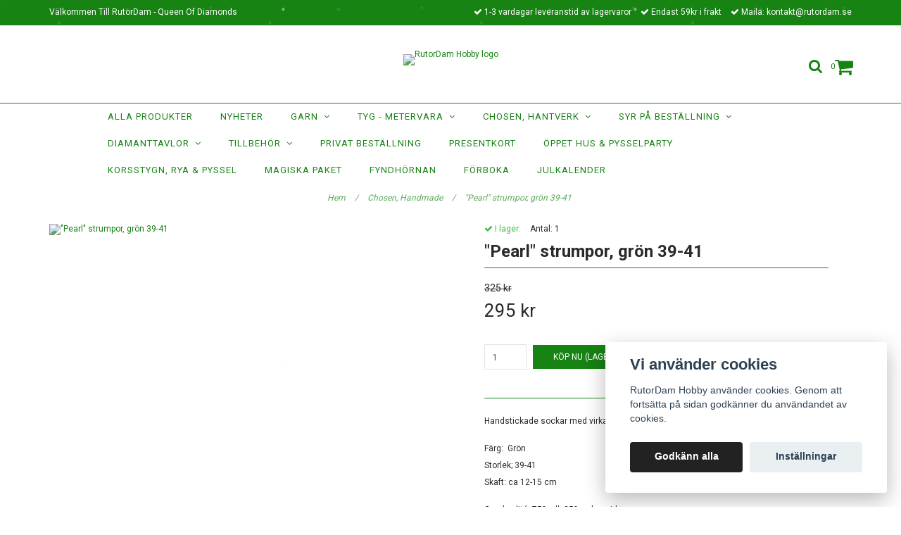

--- FILE ---
content_type: text/html; charset=utf-8
request_url: https://rutordam.se/chosen/pearl-gron-39-41
body_size: 15444
content:
<!DOCTYPE html>
<html lang="sv">
<head><meta property="ix:host" content="cdn.quickbutik.com/images"><meta http-equiv="Content-Type" content="text/html; charset=utf-8">
<title>&quot;Pearl&quot; strumpor, grön 39-41 - RutorDam Hobby</title>
<meta name="author" content="Quickbutik">
<meta name="description" content="Handstickade sockar med virkat &quot;pärlband&quot; hela vägen runt upptill.Färg: &amp;nbsp;GrönStorlek; 39-41Skaft: ca 12-15 cmGarnkvalité: 75% ull, 25% polyamid.Tvättråd: 4">
<link rel="canonical" href="https://rutordam.se/chosen/pearl-gron-39-41">
<meta property="og:description" content="">
<meta property="og:title" content="&quot;Pearl&quot; strumpor, grön 39-41 - RutorDam Hobby">
<meta property="og:url" content="https://rutordam.se/chosen/pearl-gron-39-41">
<meta property="og:site_name" content="RutorDam Hobby">
<meta property="og:type" content="website">
<meta property="og:image" content="https://cdn.quickbutik.com/images/7839X/products/624098444f55b.jpeg">
<meta property="twitter:card" content="summary">
<meta property="twitter:title" content="RutorDam Hobby">
<meta property="twitter:description" content="Handstickade sockar med virkat &quot;pärlband&quot; hela vägen runt upptill.Färg: &amp;nbsp;GrönStorlek; 39-41Skaft: ca 12-15 cmGarnkvalité: 75% ull, 25% polyamid.Tvättråd: 4">
<meta property="twitter:image" content="https://cdn.quickbutik.com/images/7839X/products/624098444f55b.jpeg">
<meta name="viewport" content="width=device-width, initial-scale=1, maximum-scale=1">
<link href="//maxcdn.bootstrapcdn.com/font-awesome/4.6.3/css/font-awesome.min.css" rel="stylesheet" type="text/css">
<link href="//fonts.googleapis.com/css?family=Roboto:400,700%7CRoboto:400,700" rel="stylesheet" type="text/css"  media="all" /><link href="https://storage.quickbutik.com/stores/7839X/templates/charme/css/assets.css?93959" rel="stylesheet">
<link href="https://storage.quickbutik.com/stores/7839X/templates/charme/css/styles.css?93959" rel="stylesheet">
<style>.wow{visibility:hidden}</style>
<script type="text/javascript" defer>document.addEventListener('DOMContentLoaded', () => {
    document.body.setAttribute('data-qb-page', 'product');
});</script><script src="/assets/shopassets/cookieconsent/cookieconsent.js?v=230"></script>
<style>
    :root {
        --cc-btn-primary-bg: #222222 !important;
        --cc-btn-primary-text: #fff !important;
        --cc-btn-primary-hover-bg: #222222 !important;
        --cc-btn-primary-hover-text: #fff !important;
    }
</style>
<style>
    html.force--consent,
    html.force--consent body{
        height: auto!important;
        width: 100vw!important;
    }
</style>

    <script type="text/javascript">
    var qb_cookieconsent = initCookieConsent();
    var qb_cookieconsent_blocks = [{"title":"Vi anv\u00e4nder cookies","description":"RutorDam Hobby anv\u00e4nder cookies. Genom att forts\u00e4tta p\u00e5 sidan godk\u00e4nner du anv\u00e4ndandet av cookies."},{"title":"N\u00f6dv\u00e4ndiga cookies *","description":"Dessa cookies \u00e4r n\u00f6dv\u00e4ndiga f\u00f6r att butiken ska fungera korrekt och g\u00e5r inte att st\u00e4nga av utan att beh\u00f6va l\u00e4mna denna webbplats. De anv\u00e4nds f\u00f6r att funktionalitet som t.ex. varukorg, skapa ett konto och annat ska fungera korrekt.","toggle":{"value":"basic","enabled":true,"readonly":true}}];
</script>
</head>
<body>

<div class="nav-container">
	<nav class="top-bar overlay-bar">
        <div class="top-panel hidden-xs">
            <div class="container">
              <div class="row">
                 <div class="col-md-6 col-sm-4 col-xs-12">
                    <div class="top_left_content">
                         Välkommen Till RutorDam - Queen Of Diamonds
                    </div>
                 </div>
                 <div class="col-md-6 col-sm-8 col-xs-12"> 
                    <div class="top_right_content">
        					<i class='fa fax fa-check'></i> 1-3 vardagar leveranstid av lagervaror
        				
        					<i class='fa fax fa-check'></i> Endast 59kr i frakt
        				
        					<i class='fa fax fa-check'></i> Maila: <a href="/cdn-cgi/l/email-protection" class="__cf_email__" data-cfemail="a7ccc8c9d3c6ccd3e7d5d2d3c8d5c3c6ca89d4c2">[email&#160;protected]</a>
                    </div>
                 </div>
              </div>
           </div>
       </div>
		<div class="container">
		<div class="nav-menu">
			<div class="row">
				<div class="col-sm-12 col-md-12">
				    <div class="row mobile-top-bar">
				        <div class="col-xs-12">
        				    <div class="visible-xs visible-sm mobile-toggle">
                		        <a class="c-hamburger c-hamburger--htx" href="#mobile-menu"><span>toggle</span></a>
                		    </div>
                		    <div class="visible-xs visible-sm mobile-logo">
                		        <div class="logo logo-light ">
                        		    <a href="https://rutordam.se" title="RutorDam Hobby">
                        		         
                        		        <img alt="RutorDam Hobby" src="https://cdn.quickbutik.com/images/7839X/templates/charme/assets/logo.png?s=93959&auto=format">
                    			    </a>
                			    </div>
                		    </div>
        			        <div class="pull-right top-right-section">
        			            <div class="top-search">
        					        <div class="dropdown dropdown-search">
                                        <a href="#" class="dropdown-toggle dropdown-toggle-search" data-toggle="dropdown"><i class="fa fa-search"></i></a>
                                        <ul class="dropdown-menu" role="menu">
                                            <li>
                                                <form action="/shop/search" method="get">
                        							<input class="form-control search_text" name="s" type="text" size="25" placeholder="Sök" value="">
                        							<button class="search_submit" type="submit">
                        								<i class="fa fa-search"></i>
                        							</button>
                        							<div class="clear"></div>
                        						</form>
                                            </li>
                                        </ul>
                                    </div>
                                </div>
                                <div class="top-bar-cart">
            		                <div class="top-bar-cart-icon">
            		                    <div class="hidden-xs hidden-sm top-bar-cart-total">0</div>
            		                        <div class="nav navbar-nav navbar-right">
            		                            <div class="dropdown cartMenu">
            		                    
            		                                <a href="#" class="dropdown-toggle cart" data-toggle="dropdown"><i class="fa fa-shopping-cart"></i></a>
            		                    
            		                                <ul class="dropdown-menu cart-content" role="menu">
            		                                <li class="visible-xs">
            		                                    <div class="pull-right cart-close">
            		                                        <a href="#" class="dropdown-toggle cart" data-toggle="dropdown"><i class="fa fa-times"></i></a>
            		                                    </div>
            		                                </li>
            		                                <li class="qs-cart-empty" >
            		                                    <p style="padding: 28px;font-weight: 600;margin:0;">Din varukorg är tom, men det behöver den inte vara.</p>
            		                                </li>
            		                                <li class="qs-cart-update" style="display:none;" >
            		                                    <div class="visible-xs" id="CARTHEADER">Din varukorg</div>
            		                                    <table id="CARTITEMS" class="table table-condensed ">
            		                                        <thead>
            		                                            <tr>
            		                                                <td style="width: 220px;">Produkt</td>
            		                                                <td style="width: 127px" class="td-qty">Antal</td>
            		                                                <td style="width: 115px" class="hidden-xs">Pris</td>
            		                                            </tr>
            		                                        </thead>
            		                                        <tbody>
            		                                        </tbody>
            		                                        <tfoot>
            		                                            <tr>
            		                                                <td colspan="1"></td>
            		                                                <td class="cartTotal">0,00 SEK</td>
            		                                                <td colspan="1" class="text-right">
            		                                                    <a href="/cart/index" class="btn btn-primary-custom btn-lg checkout">Till kassan</a>
            		                                                </td>
            		                                            </tr>
            		                                        </tfoot>
            		                                    </table>
            		                                    </li>
            		                                </ul>
            		                            </div>
            		                        </div>            		                </div>
        		                </div>
        			        </div>
				        </div>
				        <div class="col-xs-12" style="display:none;">
                            <div class="top-elements">
        					    <div class="pull-left">
                                </div>
            					<div class="languages pull-left">
            					</div>
            					<div class="taxtoggler pull-left">
            					</div>
            					<div class="clearfix"></div>
        					</div>
				        </div>
				    </div> 
				</div>
		    </div>
		</div>
		</div>
		<div class="nav-menu">
		    <div>
				<div class="hidden-xs hidden-sm">
				    <div class="top-logo ">
    				    <a class="logo-link " href="https://rutordam.se" title="RutorDam Hobby">
        				    
        					<img class="logo logo-light" alt="RutorDam Hobby logo" src="https://cdn.quickbutik.com/images/7839X/templates/charme/assets/logo.png?s=93959&auto=format">
    					</a>
				    </div>
				    <div class="menu-center">
				        <ul class="menu">
    					        <li class="has-dropdown ">
    					            <a href="/alla-produkter" title="ALLA Produkter">ALLA Produkter</a>
        						</li>
    					        <li class="has-dropdown ">
    					            <a href="/nyheter" title="Nyheter">Nyheter</a>
        						</li>
    					        <li class="has-dropdown">
    					            <a href="/garn">Garn &nbsp;<i class="fa fa-angle-down"></i></a>
        							<div class="subnav">
        							<div class="borderline"></div>
        							<ul>
        							        <li class=""><a href="/garn/king-cole">King Cole</a></li>
        							        <li class=""><a href="/garn/tillbehor">Tillbehör</a></li>
        							        <li class=""><a href="/garn/novita">Novita</a></li>
        							        <li class=""><a href="/garn/ice-yarns">Ice Yarns</a></li>
                                        	        <li class=""><a href="/garn/ice-yarns/baby-batik">- Baby Batik</a></li>
                                        	        <li class=""><a href="/garn/ice-yarns/angora-design">- Angora Design</a></li>
                                        	        <li class=""><a href="/garn/ice-yarns/magic-baby">- Magic Baby</a></li>
                                        	        <li class=""><a href="/garn/ice-yarns/baby-design">- Baby Design</a></li>
                                        	        <li class=""><a href="/garn/ice-yarns/baby-softy">- Baby Softy</a></li>
                                        	        <li class=""><a href="/garn/ice-yarns/baby-wool-design">- Baby Wool Design</a></li>
                                        	        <li class=""><a href="/garn/ice-yarns/bamboo-soft">- Bamboo Soft</a></li>
                                        	        <li class=""><a href="/garn/ice-yarns/bella">- Bella</a></li>
                                        	        <li class=""><a href="/garn/ice-yarns/cotton-bamboo">- Cotton-Bamboo</a></li>
                                        	        <li class=""><a href="/garn/ice-yarns/bonito">- Bonito</a></li>
                                        	        <li class=""><a href="/garn/ice-yarns/cakes">- Cakes</a></li>
                                        	        <li class=""><a href="/garn/ice-yarns/candy-baby">- Candy Baby</a></li>
                                        	        <li class=""><a href="/garn/ice-yarns/camilla-cotton-magic">- Camilla Cotton Magic</a></li>
                                        	        <li class=""><a href="/garn/ice-yarns/dora">- Dora</a></li>
                                        	        <li class=""><a href="/garn/ice-yarns/design-petit">- Design Petit</a></li>
                                        	        <li class=""><a href="/garn/ice-yarns/elite-wool">- Elite Wool</a></li>
                                        	        <li class=""><a href="/garn/ice-yarns/favorite-baby">- Favorite Baby</a></li>
                                        	        <li class=""><a href="/garn/ice-yarns/genova">- Genova</a></li>
                                        	        <li class=""><a href="/garn/ice-yarns/happy-baby">- Happy Baby</a></li>
                                        	        <li class=""><a href="/garn/ice-yarns/jeans-wool">- Jeans Wool</a></li>
                                        	        <li class=""><a href="/garn/ice-yarns/lorena">- Lorena</a></li>
                                        	        <li class=""><a href="/garn/ice-yarns/lorena-color">- Lorena Color</a></li>
                                        	        <li class=""><a href="/garn/ice-yarns/macrame-cord">- Macramé Cord</a></li>
                                        	        <li class=""><a href="/garn/ice-yarns/magic-dk">- Magic DK</a></li>
                                        	        <li class=""><a href="/garn/ice-yarns/magic-glitz">- Magic Glitz</a></li>
                                        	        <li class=""><a href="/garn/ice-yarns/magic-light">- Magic Light</a></li>
                                        	        <li class=""><a href="/garn/ice-yarns/mirella">- Mirella</a></li>
                                        	        <li class=""><a href="/garn/ice-yarns/mohair-magic">- Mohair Magic</a></li>
                                        	        <li class=""><a href="/garn/ice-yarns/mucho-color">- Mucho Color</a></li>
                                        	        <li class=""><a href="/garn/ice-yarns/natural-cotton-200g">- Natural Cotton 200g</a></li>
                                        	        <li class=""><a href="/garn/ice-yarns/natural-cotton-100g">- Natural Cotton 100g</a></li>
                                        	        <li class=""><a href="/garn/ice-yarns/nice-baby">- Nice Baby</a></li>
                                        	        <li class=""><a href="/garn/ice-yarns/pariss">- Paris</a></li>
                                        	        <li class=""><a href="/garn/ice-yarns/primadonna">- Primadonna</a></li>
                                        	        <li class=""><a href="/garn/ice-yarns/rainbow">- Rainbow</a></li>
                                        	        <li class=""><a href="/garn/ice-yarns/rock-n-roll">- Rock N Roll</a></li>
                                        	        <li class=""><a href="/garn/ice-yarns/saver">- Saver</a></li>
                                        	        <li class=""><a href="/garn/ice-yarns/smart-sock">- Smart Sock</a></li>
                                        	        <li class=""><a href="/garn/ice-yarns/star">- Star</a></li>
                                        	        <li class=""><a href="/garn/ice-yarns/universe">- Universe</a></li>
                                        	        <li class=""><a href="/garn/ice-yarns/wool-dk">- Wool DK</a></li>
        						    </ul>
        							</div>
        						</li>
    					        <li class="has-dropdown">
    					            <a href="/tyg-metervara">Tyg - metervara &nbsp;<i class="fa fa-angle-down"></i></a>
        							<div class="subnav">
        							<div class="borderline"></div>
        							<ul>
        							        <li class=""><a href="/tyg-metervara/jersey">Jersey</a></li>
        							        <li class=""><a href="/tyg-metervara/trika-french-terry">Trikå / French Terry</a></li>
        						    </ul>
        							</div>
        						</li>
    					        <li class="has-dropdown">
    					            <a href="/chosen">Chosen, Hantverk &nbsp;<i class="fa fa-angle-down"></i></a>
        							<div class="subnav">
        							<div class="borderline"></div>
        							<ul>
        							        <li class=""><a href="/chosen/klader">Kläder</a></li>
                                        	        <li class=""><a href="/chosen/klader/stl-44-56-0-2-man">- stl 44-56, 0-2 mån</a></li>
                                        	        <li class=""><a href="/chosen/klader/stl-56-98-0-3-ar">- stl 56-98 (0-3 år)</a></li>
                                        	        <li class=""><a href="/chosen/klader/stl-86-152-1-12-ar">- stl 86-152 (1-12 år)</a></li>
                                        	        <li class=""><a href="/chosen/klader/vuxen">- Vuxen</a></li>
        							        <li class=""><a href="/chosen/dregglisar">Dregglisar</a></li>
        							        <li class=""><a href="/chosen/snutte-kaninoron-pa-traring">Snutte, kaninöron på träring</a></li>
        							        <li class=""><a href="/chosen/filtar-akpasar">Filtar &amp; Åkpåsar</a></li>
        							        <li class=""><a href="/chosen/halskragarbuffar">Halskragar/Buffar</a></li>
        							        <li class=""><a href="/chosen/korgar">Korgar</a></li>
        							        <li class=""><a href="/chosen/mossor-pannband">Mössor / Pannband</a></li>
        							        <li class=""><a href="/chosen/vantartorgvantar">Vantar</a></li>
        							        <li class=""><a href="/chosen/strumpor">Strumpor</a></li>
        							        <li class=""><a href="/chosen/scrubbies">scrubbies</a></li>
        							        <li class=""><a href="/chosen/nyckelringar">Nyckelringar</a></li>
        							        <li class=""><a href="/chosen/smycken">Smycken</a></li>
                                        	        <li class=""><a href="/chosen/smycken/orhangen">- Örhängen</a></li>
        						    </ul>
        							</div>
        						</li>
    					        <li class="has-dropdown">
    					            <a href="/syr-pa-bestallning">Syr på beställning &nbsp;<i class="fa fa-angle-down"></i></a>
        							<div class="subnav">
        							<div class="borderline"></div>
        							<ul>
        							        <li class=""><a href="/syr-pa-bestallning/modeller">Modeller</a></li>
        							        <li class=""><a href="/syr-pa-bestallning/tyger">Tyger</a></li>
        						    </ul>
        							</div>
        						</li>
    					        <li class="has-dropdown">
    					            <a href="/products">Diamanttavlor &nbsp;<i class="fa fa-angle-down"></i></a>
        							<div class="subnav">
        							<div class="borderline"></div>
        							<ul>
        							        <li class=""><a href="/products/bokmarken">Bokmärken</a></li>
        							        <li class=""><a href="/products/ljushallare">Ljushållare</a></li>
        							        <li class=""><a href="/products/kalender">Kalender</a></li>
        							        <li class=""><a href="/products/58-nyckelringar">Crystal Nyckelringar</a></li>
        							        <li class=""><a href="/products/bordsdekorationer">Bordsdekorationer</a></li>
        							        <li class=""><a href="/products/kakfat-brickor">Kakfat &amp; Brickor</a></li>
        							        <li class=""><a href="/products/kort">Kort</a></li>
        							        <li class=""><a href="/products/magneter">Magneter</a></li>
        							        <li class=""><a href="/products/pask">Påsk</a></li>
        							        <li class=""><a href="/products/jul">Jul</a></li>
        							        <li class=""><a href="/products/stall">Ställ</a></li>
        							        <li class=""><a href="/not-found">Fordon &amp; Byggnader</a></li>
        							        <li class=""><a href="/not-found">Griffeltavlor &amp; Budskap</a></li>
        							        <li class=""><a href="/not-found">Runda diamanter</a></li>
        							        <li class=""><a href="/not-found">Övrigt</a></li>
        							        <li class=""><a href="/products/50x70-70x50-cm">50x70 / 70x50 cm</a></li>
        							        <li class=""><a href="/products/50x50-cm">50x50 cm</a></li>
        							        <li class=""><a href="/products/40x60-60x40-cm">40x60 / 60x40 cm</a></li>
        							        <li class=""><a href="/products/40x50-50x40-cm">40x50 / 50x40 cm</a></li>
        							        <li class=""><a href="/products/40x40-cm">40x40 cm</a></li>
        							        <li class=""><a href="/products/30x40-40x30-cm">30x40 / 40x30 cm</a></li>
        							        <li class=""><a href="/products/30x30-cm">30x30 cm</a></li>
        							        <li class=""><a href="/products/glasunderlagg">Glasunderlägg</a></li>
        							        <li class=""><a href="/products/servetthallare">Servetthållare</a></li>
        							        <li class=""><a href="/products/vagghange-vindspel-fonsterspel">Vägghänge, vindspel, fönsterspel</a></li>
        							        <li class=""><a href="/products/vaskor">Väskor</a></li>
        							        <li class=""><a href="/products/glow-in-the-dark">Glow in the dark</a></li>
        							        <li class=""><a href="/products/askar-etuier-smyckeskrin">Askar, etuier &amp; Smyckeskrin</a></li>
        							        <li class=""><a href="/products/bocker">Böcker</a></li>
        							        <li class=""><a href="/products/klistermarken-dekaler">Klistermärken / Dekaler</a></li>
        							        <li class=""><a href="/products/lampor">Lampor</a></li>
        							        <li class=""><a href="/products/tavlor-med-ram">Tavlor med ram</a></li>
        						    </ul>
        							</div>
        						</li>
    					        <li class="has-dropdown">
    					            <a href="/tillbehor">Tillbehör &nbsp;<i class="fa fa-angle-down"></i></a>
        							<div class="subnav">
        							<div class="borderline"></div>
        							<ul>
        							        <li class=""><a href="/tillbehor/visa-alla-tillbehor">Visa alla tillbehör</a></li>
        							        <li class=""><a href="/tillbehor/korgbottenlock">Korgbotten/lock</a></li>
        							        <li class=""><a href="/tillbehor/forvaring">Förvaring</a></li>
        							        <li class=""><a href="/tillbehor/plockpennor">Plockpennor</a></li>
        							        <li class=""><a href="/tillbehor/pincetter">Pincetter</a></li>
        						    </ul>
        							</div>
        						</li>
    					        <li class="has-dropdown ">
    					            <a href="/privat-bestallning" title="Privat Beställning">Privat Beställning</a>
        						</li>
    					        <li class="has-dropdown ">
    					            <a href="/presentkort" title="Presentkort">Presentkort</a>
        						</li>
    					        <li class="has-dropdown ">
    					            <a href="/oppet-hus-pysselparty" title="Öppet Hus &amp; Pysselparty">Öppet Hus &amp; Pysselparty</a>
        						</li>
    					        <li class="has-dropdown ">
    					            <a href="/korsstygn-rya" title="Korsstygn, Rya &amp; Pyssel">Korsstygn, Rya &amp; Pyssel</a>
        						</li>
    					        <li class="has-dropdown ">
    					            <a href="/magiska-paket" title="Magiska Paket">Magiska Paket</a>
        						</li>
    					        <li class="has-dropdown ">
    					            <a href="/fynd" title="Fyndhörnan">Fyndhörnan</a>
        						</li>
    					        <li class="has-dropdown ">
    					            <a href="/forboka" title="Förboka">Förboka</a>
        						</li>
    					        <li class="has-dropdown ">
    					            <a href="/shop/adventcalendar" title="Julkalender">Julkalender</a>
        						</li>
    					</ul>
				    </div>
				</div>
			</div>
		</div>
			
	</nav>

</div><div class="main-container">
    <!-- Breadcrumbs --><nav class="breadcrumb" aria-label="breadcrumbs"><a href="/" title="Hem">Hem <div class="separator">/</div>
</a>
    	<a href="/chosen" title="Chosen, Handmade">Chosen, Handmade <div class="separator">/</div>
</a>
    	<a href="/chosen/pearl-gron-39-41" title="&quot;Pearl&quot; strumpor, grön 39-41">&quot;Pearl&quot; strumpor, grön 39-41 </a>
    	</nav><!-- The main content --><div class="container">
<!-- Product Detail -->
<div class="product-details">
	<article id="product" itemscope itemtype="http://schema.org/Product">
	<div class="row">
    <div class="col-xs-12 col-sm-6 img wow fadeIn">
        <div class="product-images">
		    <ul id="lightSlider">
				<li data-thumb="https://cdn.quickbutik.com/images/7839X/products/624098444f55b.jpeg" class="active qs-product-image6103">
				    <a href="https://cdn.quickbutik.com/images/7839X/products/624098444f55b.jpeg" title="&quot;Pearl&quot; strumpor, grön 39-41">
					    <img src="https://cdn.quickbutik.com/images/7839X/products/624098444f55b.jpeg?auto=format" alt="&quot;Pearl&quot; strumpor, grön 39-41" />
					</a>
				</li>
		    </ul>
		    <br />
		</div>
    </div>
    <div class="col-xs-12 col-sm-6">
        <div class="section_product_info">
        
        <div class="product-stock-box">
            <div class="product-current-stock instock"><i class="fa fa-check"></i> I lager:</div>
            
                <div class="product-current-stock-status-box">Antal: <span class="product-current-stock-qty">1</span></div>
            
            </div>
        
        <h1 itemprop="name">&quot;Pearl&quot; strumpor, grön 39-41</h1>
        
        <div class="marginbottom20"></div>
        
            <s class="qs-product-before-price">325 kr</s>
        
        <div itemprop="offers" itemscope itemtype="http://schema.org/Offer">
        	<div class="amount qs-product-price">295 kr</div>
        	<meta itemprop="price" content="295">
        	<meta itemprop="itemCondition" content="http://schema.org/NewCondition" />
        	<meta itemprop="priceCurrency" content="SEK">
        	<link itemprop="availability" href="http://schema.org/InStock">
        </div>
        
        <div>
            
            <form class="qs-cart form-inline" method="post">     
                <input type="hidden" class="qs-cart-pid"    value="2749">
                <input type="hidden" class="qs-cart-price"  value="295">
				 
                
				<div class="row">
                <div class="form-group col-xs-12 addCart">
                    <input name="qs-cart-qty" type="number" min="1" max="100" class="qs-cart-qty form-control span4" value="1" />
                    <button name="checkout" data-unavailable-txt="kontakt@rutordam.se" class="btn btn-primary-custom qs-cart-submit btn-lg qty-cart-submit" type="submit">Köp nu (Lagervara)</button>
                </div>
  				</div>
            </form>
            
            
            
            
            <div class="product_description" itemprop="description">
                <p>Handstickade sockar med virkat "pärlband" hela vägen runt upptill.</p><p>Färg: &nbsp;Grön<br><span>Storlek; 39-41</span><br>Skaft: ca 12-15 cm</p><p>Garnkvalité: 75% ull, 25% polyamid.</p><p><span>Tvättråd: 40 grader, torktumlas ej för längre hållbarhet.</span></p><p>Denna produkt är handgjord av RutorDam och säljs under märket "Chosen" som är en förkortning av ett av mina alias "Creative Heart of Sofia Ehn"</p>
            </div>
            
            <div id="share"></div>
        </div>
        </div>
    </div> <!-- /col-sm-6 -->
    </div>
  </article>
</div>
<div class="clearfix"></div>
    <div class="section-title-holder"><h3 class="section-title related-products">Relaterade produkter</h3></div>
    
    <div class="row">
    
    
    
    
    
    
    
    
    
    
    
    
    <div class="col-md-4 col-xs-6 product wow fadeIn" data-pid="2685">
        <div class="widget-area-browse">
            <div class="container-item">
            <div class="item">            
                <div class="product-images">
                    <div class="post-header  image_autoheight height350">
                        <img alt="Raggisar med fläta 37-39" src="https://cdn.quickbutik.com/images/7839X/products/61b111c2bb29c.jpeg?w=500&h=500&auto=format">
                    </div>
                </div>
                  
                <div class="item-overlay"> 
                    <a title="Raggisar med fläta 37-39" href="/chosen/79-raggisar-med-flata-37-39"></a>    
                </div>
            </div><!-- item-->  
            </div><!-- container-item -->
            
            <div class="widget-info">
                <div class="widget-text">
                    <a title="Raggisar med fläta 37-39" href="/chosen/79-raggisar-med-flata-37-39">Raggisar med fläta 37-39</a>
                </div>
                <div class="amount">
                        350 kr 
                </div>
            </div>
        </div><!-- /End widget-area -->
    </div>
    <div class="col-md-4 col-xs-6 product wow fadeIn" data-pid="3125">
        <div class="widget-area-browse">
            <div class="container-item">
            <div class="item">            
                <div class="product-images">
                    <div class="post-header  image_autoheight height350">
                        <img alt="Nyckelring, Jordgubbe med klo" src="https://cdn.quickbutik.com/images/7839X/products/648ec8842bfd1.jpeg?w=500&h=500&auto=format">
                    </div>
                </div>
                  
                <div class="item-overlay"> 
                    <a title="Nyckelring, Jordgubbe med klo" href="/chosen/nyckelring-jordgubbe-klo"></a>    
                </div>
            </div><!-- item-->  
            </div><!-- container-item -->
            
            <div class="widget-info">
                <div class="widget-text">
                    <a title="Nyckelring, Jordgubbe med klo" href="/chosen/nyckelring-jordgubbe-klo">Nyckelring, Jordgubbe med klo</a>
                </div>
                <div class="amount">
                        45 kr <span class="before_price">49 kr</span>
                </div>
            </div>
        </div><!-- /End widget-area -->
    </div>
    <div class="col-md-4 col-xs-6 product wow fadeIn" data-pid="3156">
        <div class="widget-area-browse">
            <div class="container-item">
            <div class="item">            
                <div class="product-images">
                    <div class="post-header  image_autoheight height350">
                        <img alt="Tumvantar Ingrid, Ocean" src="https://cdn.quickbutik.com/images/7839X/products/64ece2df5aa4a.jpeg?w=500&h=500&auto=format">
                    </div>
                </div>
                  
                <div class="item-overlay"> 
                    <a title="Tumvantar Ingrid, Ocean" href="/chosen/tumvantar-ingrid-ocean"></a>    
                </div>
            </div><!-- item-->  
            </div><!-- container-item -->
            
            <div class="widget-info">
                <div class="widget-text">
                    <a title="Tumvantar Ingrid, Ocean" href="/chosen/tumvantar-ingrid-ocean">Tumvantar Ingrid, Ocean</a>
                </div>
                <div class="amount">
                        250 kr 
                </div>
            </div>
        </div><!-- /End widget-area -->
    </div>
    <div class="col-md-4 col-xs-6 product wow fadeIn" data-pid="3559">
        <div class="widget-area-browse">
            <div class="container-item">
            <div class="item">            
                <div class="product-images">
                    <div class="post-header  image_autoheight height350">
                        <img alt="Baby, Enhörningar 1" src="https://cdn.quickbutik.com/images/7839X/products/672bc04dc2343.jpeg?w=500&h=500&auto=format">
                    </div>
                </div>
                  
                <div class="item-overlay"> 
                    <a title="Baby, Enhörningar 1" href="/syr-pa-bestallning/baby-enhorningar-1"></a>    
                </div>
            </div><!-- item-->  
            </div><!-- container-item -->
            
            <div class="widget-info">
                <div class="widget-text">
                    <a title="Baby, Enhörningar 1" href="/syr-pa-bestallning/baby-enhorningar-1">Baby, Enhörningar 1</a>
                </div>
                <div class="amount">
                        160 kr 
                </div>
            </div>
        </div><!-- /End widget-area -->
    </div>
    <div class="col-md-4 col-xs-6 product wow fadeIn" data-pid="3560">
        <div class="widget-area-browse">
            <div class="container-item">
            <div class="item">            
                <div class="product-images">
                    <div class="post-header  image_autoheight height350">
                        <img alt="Baby, Dragon Club" src="https://cdn.quickbutik.com/images/7839X/products/672bc0a5721cc.jpeg?w=500&h=500&auto=format">
                    </div>
                </div>
                  
                <div class="item-overlay"> 
                    <a title="Baby, Dragon Club" href="/syr-pa-bestallning/baby-dragon-club"></a>    
                </div>
            </div><!-- item-->  
            </div><!-- container-item -->
            
            <div class="widget-info">
                <div class="widget-text">
                    <a title="Baby, Dragon Club" href="/syr-pa-bestallning/baby-dragon-club">Baby, Dragon Club</a>
                </div>
                <div class="amount">
                        160 kr 
                </div>
            </div>
        </div><!-- /End widget-area -->
    </div>
    <div class="col-md-4 col-xs-6 product wow fadeIn" data-pid="3815">
        <div class="widget-area-browse">
            <div class="container-item">
            <div class="item">            
                <div class="product-images">
                    <div class="post-header  image_autoheight height350">
                        <img alt="Lykka Torgvantar, Röd/Silverglitter" src="https://cdn.quickbutik.com/images/7839X/products/692ade67c9b3d.jpeg?w=500&h=500&auto=format">
                    </div>
                </div>
                  
                <div class="item-overlay"> 
                    <a title="Lykka Torgvantar, Röd/Silverglitter" href="/chosen/lykka-torgvantar-rodsilverglitter"></a>    
                </div>
            </div><!-- item-->  
            </div><!-- container-item -->
            
            <div class="widget-info">
                <div class="widget-text">
                    <a title="Lykka Torgvantar, Röd/Silverglitter" href="/chosen/lykka-torgvantar-rodsilverglitter">Lykka Torgvantar, Röd/Silverglitter</a>
                </div>
                <div class="amount">
                        250 kr 
                </div>
            </div>
        </div><!-- /End widget-area -->
    </div>
    </div>
</div><footer>
    <div class="container">
   <div class="section_footer">
         <div class="row">
                    <div class=" col-md-4 col-xs-12">
                       <h4>Kundtjänst</h4>
                        <div class="footer-menu">
                		    <ul>
                                <li>
                                    <a href="/contact">Kontakt</a>
                            	</li>
                                <li>
                                    <a href="/sidor/terms-and-conditions">Köpvillkor</a>
                            	</li>
                                <li>
                                    <a href="/sidor/om-rutordam">Om RutorDam</a>
                            	</li>
                                <li>
                                    <a href="/sidor/kundberattelser">Kundberättelser</a>
                            	</li>
                			            <li>
                			                <a class="loginlink" href="/customer/login">
                			                Logga in
                			                </a>
                		                </li>
                            </ul>
                        </div>
                    </div>
                    <div class=" col-md-4 col-xs-12">
                       <h4>RutorDam, Sofia</h4>
                       <div class="main-text">
                            "Slå följe med mig på den väg jag funnit och upptäck hur kreativitet kan hela själ och hjärta."
                       </div>
                    </div>
                    <div class=" col-md-12 col-xs-12 text-center">
                       <div class="socials text-center">
                              <a href="https://www.facebook.com/RutorDam" target="_blank" class="btn btn-facebook social"><i class="fa fa-facebook"></i></a>
                              <a href="https://instagram.com/rutordam_diamondpainting/p/Br-n5oqlS7T/?utm_source=ig_share_sheet&amp;igshid=1w8q4mb5dyh3t" target="_blank" class="btn btn-instagram social"><i class="fa fa-instagram"></i></a>
                       </div>
                    </div>
                    <div class=" col-md-12 col-xs-12 text-center">
                        <div class="paymentmethods">
                             <img alt="Swish" class="x1" src="/assets/shopassets/paylogos/swish.png"> 
                             <img alt="Klarna" class="x1" src="/assets/shopassets/paylogos/klarna.png"> 
                             <img alt="PayPal" class="x1" src="/assets/shopassets/paylogos/paypal.png"> 
                          </div>
                    </div>
         </div>
   </div>
   <div class="row">
        <div class="col-md-12 col-xs-12 text-center">
           <div class="copyright_line">© Copyright RutorDam Hobby</div>
           <div class="poweredby"><a style="text-decoration: none;" target="_blank" rel="nofollow sponsored" title="Powered by Quickbutik" href="https://quickbutik.com">Powered by Quickbutik</a></div>
        </div>
    </div>
    </div>
</footer>
</div>

<!-- The mobile menu -->
<div id="mobile-bar-settings" data-lbl-overview="Översikt" data-lbl-search="Sök"></div>

<nav id="mobile-menu" style="visibility:hidden;"><ul>
<li>
        <a href="/alla-produkter">ALLA Produkter</a>
        </li>
    <li>
        <a href="/nyheter">Nyheter</a>
        </li>
    <li>
        <a href="/garn"><span>Garn</span></a>
        <ul>
<li><a class="show-all" href="/garn" title="Garn">Visa allt i Garn</a></li>
		    <li><a href="/garn/king-cole">King Cole</a></li>
		        <li><a href="/garn/tillbehor">Tillbehör</a></li>
		        <li><a href="/garn/novita">Novita</a></li>
		        <li><a href="/garn/ice-yarns">Ice Yarns</a></li>
		        <li><a href="/garn/ice-yarns/baby-batik">- Baby Batik</a></li>
            		<li><a href="/garn/ice-yarns/angora-design">- Angora Design</a></li>
            		<li><a href="/garn/ice-yarns/magic-baby">- Magic Baby</a></li>
            		<li><a href="/garn/ice-yarns/baby-design">- Baby Design</a></li>
            		<li><a href="/garn/ice-yarns/baby-softy">- Baby Softy</a></li>
            		<li><a href="/garn/ice-yarns/baby-wool-design">- Baby Wool Design</a></li>
            		<li><a href="/garn/ice-yarns/bamboo-soft">- Bamboo Soft</a></li>
            		<li><a href="/garn/ice-yarns/bella">- Bella</a></li>
            		<li><a href="/garn/ice-yarns/cotton-bamboo">- Cotton-Bamboo</a></li>
            		<li><a href="/garn/ice-yarns/bonito">- Bonito</a></li>
            		<li><a href="/garn/ice-yarns/cakes">- Cakes</a></li>
            		<li><a href="/garn/ice-yarns/candy-baby">- Candy Baby</a></li>
            		<li><a href="/garn/ice-yarns/camilla-cotton-magic">- Camilla Cotton Magic</a></li>
            		<li><a href="/garn/ice-yarns/dora">- Dora</a></li>
            		<li><a href="/garn/ice-yarns/design-petit">- Design Petit</a></li>
            		<li><a href="/garn/ice-yarns/elite-wool">- Elite Wool</a></li>
            		<li><a href="/garn/ice-yarns/favorite-baby">- Favorite Baby</a></li>
            		<li><a href="/garn/ice-yarns/genova">- Genova</a></li>
            		<li><a href="/garn/ice-yarns/happy-baby">- Happy Baby</a></li>
            		<li><a href="/garn/ice-yarns/jeans-wool">- Jeans Wool</a></li>
            		<li><a href="/garn/ice-yarns/lorena">- Lorena</a></li>
            		<li><a href="/garn/ice-yarns/lorena-color">- Lorena Color</a></li>
            		<li><a href="/garn/ice-yarns/macrame-cord">- Macramé Cord</a></li>
            		<li><a href="/garn/ice-yarns/magic-dk">- Magic DK</a></li>
            		<li><a href="/garn/ice-yarns/magic-glitz">- Magic Glitz</a></li>
            		<li><a href="/garn/ice-yarns/magic-light">- Magic Light</a></li>
            		<li><a href="/garn/ice-yarns/mirella">- Mirella</a></li>
            		<li><a href="/garn/ice-yarns/mohair-magic">- Mohair Magic</a></li>
            		<li><a href="/garn/ice-yarns/mucho-color">- Mucho Color</a></li>
            		<li><a href="/garn/ice-yarns/natural-cotton-200g">- Natural Cotton 200g</a></li>
            		<li><a href="/garn/ice-yarns/natural-cotton-100g">- Natural Cotton 100g</a></li>
            		<li><a href="/garn/ice-yarns/nice-baby">- Nice Baby</a></li>
            		<li><a href="/garn/ice-yarns/pariss">- Paris</a></li>
            		<li><a href="/garn/ice-yarns/primadonna">- Primadonna</a></li>
            		<li><a href="/garn/ice-yarns/rainbow">- Rainbow</a></li>
            		<li><a href="/garn/ice-yarns/rock-n-roll">- Rock N Roll</a></li>
            		<li><a href="/garn/ice-yarns/saver">- Saver</a></li>
            		<li><a href="/garn/ice-yarns/smart-sock">- Smart Sock</a></li>
            		<li><a href="/garn/ice-yarns/star">- Star</a></li>
            		<li><a href="/garn/ice-yarns/universe">- Universe</a></li>
            		<li><a href="/garn/ice-yarns/wool-dk">- Wool DK</a></li>
            		
</ul>
</li>
    <li>
        <a href="/tyg-metervara"><span>Tyg - metervara</span></a>
        <ul>
<li><a class="show-all" href="/tyg-metervara" title="Tyg - metervara">Visa allt i Tyg - metervara</a></li>
		    <li><a href="/tyg-metervara/jersey">Jersey</a></li>
		        <li><a href="/tyg-metervara/trika-french-terry">Trikå / French Terry</a></li>
		        
</ul>
</li>
    <li>
        <a href="/chosen"><span>Chosen, Hantverk</span></a>
        <ul>
<li><a class="show-all" href="/chosen" title="Chosen, Hantverk">Visa allt i Chosen, Hantverk</a></li>
		    <li><a href="/chosen/klader">Kläder</a></li>
		        <li><a href="/chosen/klader/stl-44-56-0-2-man">- stl 44-56, 0-2 mån</a></li>
            		<li><a href="/chosen/klader/stl-56-98-0-3-ar">- stl 56-98 (0-3 år)</a></li>
            		<li><a href="/chosen/klader/stl-86-152-1-12-ar">- stl 86-152 (1-12 år)</a></li>
            		<li><a href="/chosen/klader/vuxen">- Vuxen</a></li>
            		<li><a href="/chosen/dregglisar">Dregglisar</a></li>
		        <li><a href="/chosen/snutte-kaninoron-pa-traring">Snutte, kaninöron på träring</a></li>
		        <li><a href="/chosen/filtar-akpasar">Filtar &amp; Åkpåsar</a></li>
		        <li><a href="/chosen/halskragarbuffar">Halskragar/Buffar</a></li>
		        <li><a href="/chosen/korgar">Korgar</a></li>
		        <li><a href="/chosen/mossor-pannband">Mössor / Pannband</a></li>
		        <li><a href="/chosen/vantartorgvantar">Vantar</a></li>
		        <li><a href="/chosen/strumpor">Strumpor</a></li>
		        <li><a href="/chosen/scrubbies">scrubbies</a></li>
		        <li><a href="/chosen/nyckelringar">Nyckelringar</a></li>
		        <li><a href="/chosen/smycken">Smycken</a></li>
		        <li><a href="/chosen/smycken/orhangen">- Örhängen</a></li>
            		
</ul>
</li>
    <li>
        <a href="/syr-pa-bestallning"><span>Syr på beställning</span></a>
        <ul>
<li><a class="show-all" href="/syr-pa-bestallning" title="Syr på beställning">Visa allt i Syr på beställning</a></li>
		    <li><a href="/syr-pa-bestallning/modeller">Modeller</a></li>
		        <li><a href="/syr-pa-bestallning/tyger">Tyger</a></li>
		        
</ul>
</li>
    <li>
        <a href="/products"><span>Diamanttavlor</span></a>
        <ul>
<li><a class="show-all" href="/products" title="Diamanttavlor">Visa allt i Diamanttavlor</a></li>
		    <li><a href="/products/bokmarken">Bokmärken</a></li>
		        <li><a href="/products/ljushallare">Ljushållare</a></li>
		        <li><a href="/products/kalender">Kalender</a></li>
		        <li><a href="/products/58-nyckelringar">Crystal Nyckelringar</a></li>
		        <li><a href="/products/bordsdekorationer">Bordsdekorationer</a></li>
		        <li><a href="/products/kakfat-brickor">Kakfat &amp; Brickor</a></li>
		        <li><a href="/products/kort">Kort</a></li>
		        <li><a href="/products/magneter">Magneter</a></li>
		        <li><a href="/products/pask">Påsk</a></li>
		        <li><a href="/products/jul">Jul</a></li>
		        <li><a href="/products/stall">Ställ</a></li>
		        <li><a href="/not-found">Fordon &amp; Byggnader</a></li>
		        <li><a href="/not-found">Griffeltavlor &amp; Budskap</a></li>
		        <li><a href="/not-found">Runda diamanter</a></li>
		        <li><a href="/not-found">Övrigt</a></li>
		        <li><a href="/products/50x70-70x50-cm">50x70 / 70x50 cm</a></li>
		        <li><a href="/products/50x50-cm">50x50 cm</a></li>
		        <li><a href="/products/40x60-60x40-cm">40x60 / 60x40 cm</a></li>
		        <li><a href="/products/40x50-50x40-cm">40x50 / 50x40 cm</a></li>
		        <li><a href="/products/40x40-cm">40x40 cm</a></li>
		        <li><a href="/products/30x40-40x30-cm">30x40 / 40x30 cm</a></li>
		        <li><a href="/products/30x30-cm">30x30 cm</a></li>
		        <li><a href="/products/glasunderlagg">Glasunderlägg</a></li>
		        <li><a href="/products/servetthallare">Servetthållare</a></li>
		        <li><a href="/products/vagghange-vindspel-fonsterspel">Vägghänge, vindspel, fönsterspel</a></li>
		        <li><a href="/products/vaskor">Väskor</a></li>
		        <li><a href="/products/glow-in-the-dark">Glow in the dark</a></li>
		        <li><a href="/products/askar-etuier-smyckeskrin">Askar, etuier &amp; Smyckeskrin</a></li>
		        <li><a href="/products/bocker">Böcker</a></li>
		        <li><a href="/products/klistermarken-dekaler">Klistermärken / Dekaler</a></li>
		        <li><a href="/products/lampor">Lampor</a></li>
		        <li><a href="/products/tavlor-med-ram">Tavlor med ram</a></li>
		        
</ul>
</li>
    <li>
        <a href="/tillbehor"><span>Tillbehör</span></a>
        <ul>
<li><a class="show-all" href="/tillbehor" title="Tillbehör">Visa allt i Tillbehör</a></li>
		    <li><a href="/tillbehor/visa-alla-tillbehor">Visa alla tillbehör</a></li>
		        <li><a href="/tillbehor/korgbottenlock">Korgbotten/lock</a></li>
		        <li><a href="/tillbehor/forvaring">Förvaring</a></li>
		        <li><a href="/tillbehor/plockpennor">Plockpennor</a></li>
		        <li><a href="/tillbehor/pincetter">Pincetter</a></li>
		        
</ul>
</li>
    <li>
        <a href="/privat-bestallning">Privat Beställning</a>
        </li>
    <li>
        <a href="/presentkort">Presentkort</a>
        </li>
    <li>
        <a href="/oppet-hus-pysselparty">Öppet Hus &amp; Pysselparty</a>
        </li>
    <li>
        <a href="/korsstygn-rya">Korsstygn, Rya &amp; Pyssel</a>
        </li>
    <li>
        <a href="/magiska-paket">Magiska Paket</a>
        </li>
    <li>
        <a href="/fynd">Fyndhörnan</a>
        </li>
    <li>
        <a href="/forboka">Förboka</a>
        </li>
    <li>
        <a href="/shop/adventcalendar">Julkalender</a>
        </li>
    <li>
        <a href="/contact">Kontakt</a>
        </li>
<li>
        <a href="/sidor/terms-and-conditions">Köpvillkor</a>
        </li>
<li>
        <a href="/sidor/om-rutordam">Om RutorDam</a>
        </li>
<li>
        <a href="/sidor/kundberattelser">Kundberättelser</a>
        </li>
</ul></nav><script data-cfasync="false" src="/cdn-cgi/scripts/5c5dd728/cloudflare-static/email-decode.min.js"></script><script type="text/javascript" src="https://storage.quickbutik.com/stores/7839X/templates/charme/js/jquery.min.js?93959"></script><script type="text/javascript" src="https://storage.quickbutik.com/stores/7839X/templates/charme/js/plugins.js?93959"></script><script type="text/javascript" src="https://storage.quickbutik.com/stores/7839X/templates/charme/js/qs_functions.js?93959"></script><script type="text/javascript" src="https://storage.quickbutik.com/stores/7839X/templates/charme/js/custom.js?93959"></script><script type="text/javascript">
    
    $(document).ready(function(){$('#mobile-menu').css({'visibility':'visible'});$("#mobile-menu").mmenu({navbar:{title:$("#mobile-bar-settings").attr("data-lbl-overview"),url:"/"},navbars:[{position:"top",content:["searchfield"]}],classNames:{fixedElements:{fixed:"mm-fixed"}},searchfield:{placeholder:$("#mobile-bar-settings").attr("data-lbl-search"),add:!0,search:!1}});var e=$("#mobile-menu").data("mmenu");e.bind("opening",function(){$(".c-hamburger").addClass("is-active")}),e.bind("close",function(){$(".c-hamburger").removeClass("is-active")}),$("#mobile-menu .mm-search input").keyup(function(e){13==e.keyCode&&(window.location.href="/shop/search?s="+$(this).val())}),$(".mm-next").addClass("mm-fullsubopen")});
    
    
    $('#newsletter_form').submit(function(e){
            e.preventDefault();
            
            $.post('/shop/newsletter', $.param($(this).serializeArray()), function(data) {
                if(data.error) { 
                    alert('Vänligen kontrollera din e-postadress.');
                }else{
                    alert('Du har nu anmält dig till vårt nyhetsbrev.');
                }
            }, "json");
    });
    
    $(document).ready(function(){
        $('.dropdown-toggle-search').click(function(){
            if($(this).parent().hasClass('open'))
            {
                $('.search_text').focus();
            }
        });
    });
    
    </script><script>
    new WOW().init();
    </script>
<script type="text/javascript">var qs_store_url = "https://rutordam.se";</script>
<script type="text/javascript">var qs_store_apps_data = {"location":"\/chosen\/pearl-gron-39-41","products":[],"product_id":"2749","category_id":null,"category_name":"Chosen, Handmade","fetch":"fetch","order":null,"search":null,"recentPurchaseId":null,"product":{"title":"\"Pearl\" strumpor, gr\u00f6n 39-41","price":"295 kr","price_raw":"295","before_price":"325 kr","hasVariants":false,"weight":"0","stock":"1","url":"\/chosen\/pearl-gron-39-41","preorder":false,"images":[{"url":"https:\/\/cdn.quickbutik.com\/images\/7839X\/products\/624098444f55b.jpeg","position":"1","title":"624098444f55b.jpeg","is_youtube_thumbnail":false}]}}; var qs_store_apps = [];</script>
<script>if (typeof qs_options !== "undefined") { qs_store_apps_data.variants = JSON.stringify(Array.isArray(qs_options) ? qs_options : []); }</script>
<script type="text/javascript">$.ajax({type:"POST",url:"https://rutordam.se/apps/fetch",async:!1,data:qs_store_apps_data, success:function(s){qs_store_apps=s}});</script>
<script type="text/javascript" src="/assets/qb_essentials.babel.js?v=20251006"></script><script type="text/javascript"> var recaptchaSiteKey="6Lc-2GcUAAAAAMXG8Lz5S_MpVshTUeESW6iJqK0_"; </script><!-- STORENOTICES APP START -->
<script type="text/javascript">
$(document).ready(function()
{
    notice = qs_store_apps.storenotices;
    
	if(notice.nid)
	{
		$("head").prepend(notice.style);
    	$("body").prepend(notice.content);
    	$('#qbNotice'+notice.nid).slideDown('fast');
    	
    	if(notice.timer)
    	{
    		setTimeout(function(){
    			$('#qbNotice'+notice.nid).slideUp('fast');
    			
    			if(notice.frequency == '1')
    			{
    				$.post(qs_store_url + '/apps/storenotices/shown', { nid: notice.nid }, function(response) { });
    			}
    			
    		}, (notice.timer_seconds*1000));
    	}
    }
    
    $(document).on('click', '.qbNotice_Close', function(){
    	var message = $(this).closest('.qbNotice-message');
    	var nid = message.attr('data-nid');
    	
    	if(message.attr('data-frequency') == '1')
    	{
    		$.post(qs_store_url + '/apps/storenotices/shown', { nid: nid }, function(response) { });
    	}
    	
    	message.slideUp('fast');
    });
});
</script>
<!-- STORENOTICES APP END --><!-- STOREPOPUPS APP START -->
<script type="text/javascript">
(function($) {
    $.fn.extend({
        qbPopUpModal: function(options) {
        	var modal_id = this.selector;
			var defaults = {
                top: 100,
                overlay: 0.5,
                closeButton: '.qbPopup-exit',
                response: null
            };
            
            o = $.extend(defaults, options);
            
            modal_id = '#qbPopup_content' + o.response.ppid;
            
            if($(document).find('#qbPopup_overlay').length == 0)
            {
            	var overlay = $("<div id='qbPopup_overlay'></div>");
            	$("body").append(overlay);
            }
            
            // add popup to document
            $("head").prepend(o.response.style);
            $("body").append(o.response.content);
            
            if(o.response.on_exit)
            {
                var currentpath = window.location.pathname;
                if(currentpath.startsWith("/success") == false)
                {
                	$(document).on('mouseleave', function(){ 
                		open_modal(modal_id, o.response.ppid);
               		});
                }
            }else{
        		open_modal(modal_id, o.response.ppid);
			}
			
            $(o.closeButton).click(function() {
                close_modal(modal_id, o.response.ppid);
            });
            
            $(document).on('click', '.qbPopup-header a', function(e){
            	e.preventDefault();
            	
            	var url = $(this).attr('href');
            	var open = $(this).attr('target');
            	
            	if(open == '_blank')
            	{
            		window.open(url);
            	}else{
	            	close_modal(modal_id, o.response.ppid);
	            	
	            	window.location.href = url;
            	}
            });
            
			function open_modal(modal_id, ppid)
			{
				if($(modal_id).css('display') != 'block' && $(document).find('.qbPopup_content_box:visible').length == 0)
				{
	                $("#qbPopup_overlay").click(function() {
	                    close_modal(modal_id, ppid)
	                });
	                
	                var modal_height = $(modal_id).outerHeight();
	                var modal_width = $(modal_id).outerWidth();
	                $("#qbPopup_overlay").css({
	                    "display": "block",
	                    opacity: 0
	                });
	                $("#qbPopup_overlay").fadeTo(200, o.overlay);
	                $(modal_id).css({
	                    "display": "block",
	                    "position": "fixed",
	                    "opacity": 0,
	                    "z-index": 11000,
	                    "left": 50 + "%",
	                    "margin-left": -(modal_width / 2) + "px",
	                    "top": o.top + "px"
	                });
	                $(modal_id).fadeTo(200, 1);
               }else{
               	console.log('No popup opened.');
               }
			}

            function close_modal(modal_id, ppid) {
                $("#qbPopup_overlay").fadeOut(200);
                
                $(modal_id).css({ "display": "none" });
                $.post(qs_store_url + '/apps/storepopups/shown', { ppid: ppid }, function(response) { });
                
                $(document).unbind('mouseleave');
                
            }
        }
    })
})(jQuery);

if (typeof isValidEmailAddress != 'function') { 
	function isValidEmailAddress(emailAddress) {
	    var pattern = /^([a-z\d!#$%&'*+\-\/=?^_`{|}~\u00A0-\uD7FF\uF900-\uFDCF\uFDF0-\uFFEF]+(\.[a-z\d!#$%&'*+\-\/=?^_`{|}~\u00A0-\uD7FF\uF900-\uFDCF\uFDF0-\uFFEF]+)*|"((([ \t]*\r\n)?[ \t]+)?([\x01-\x08\x0b\x0c\x0e-\x1f\x7f\x21\x23-\x5b\x5d-\x7e\u00A0-\uD7FF\uF900-\uFDCF\uFDF0-\uFFEF]|\\[\x01-\x09\x0b\x0c\x0d-\x7f\u00A0-\uD7FF\uF900-\uFDCF\uFDF0-\uFFEF]))*(([ \t]*\r\n)?[ \t]+)?")@(([a-z\d\u00A0-\uD7FF\uF900-\uFDCF\uFDF0-\uFFEF]|[a-z\d\u00A0-\uD7FF\uF900-\uFDCF\uFDF0-\uFFEF][a-z\d\-._~\u00A0-\uD7FF\uF900-\uFDCF\uFDF0-\uFFEF]*[a-z\d\u00A0-\uD7FF\uF900-\uFDCF\uFDF0-\uFFEF])\.)+([a-z\u00A0-\uD7FF\uF900-\uFDCF\uFDF0-\uFFEF]|[a-z\u00A0-\uD7FF\uF900-\uFDCF\uFDF0-\uFFEF][a-z\d\-._~\u00A0-\uD7FF\uF900-\uFDCF\uFDF0-\uFFEF]*[a-z\u00A0-\uD7FF\uF900-\uFDCF\uFDF0-\uFFEF])\.?$/i;
	    return pattern.test(emailAddress);
	}
}

$(document).on('submit', '.qbPopup-newsletter-form', function(evt){
    evt.preventDefault();
    
    var me = $(this);
    var email_field = $(this).find('input[type=text]');
    var email_address = email_field.val();
    
    if( !isValidEmailAddress( email_address ) ) {
        
        email_field.addClass('shake animated').css({'border':'1px solid red'});
        
    }else{
        
        // submit
        $.post(qs_store_url + '/apps/storepopups/add', { email_address: email_address }, function(response) {
           if(response.error)
           {
               email_field.addClass('shake animated').css({'border':'1px solid red'});
           }else{
               $(me).slideUp();
               
               $(me).closest('.qbPopup_content_box').find('.qbPopup-header p').hide();
               $(me).closest('.qbPopup-goal').find('.qbPopup-goal-text').fadeIn();
           }
        });
    
    }
});
$(document).on('click', '.qbPopup-btn', function(evt){
	evt.preventDefault();
	
	var me = $(this);
	$(me).hide();
	$(me).closest('.qbPopup_content_box').find('.qbPopup-header p').hide();
    $(me).closest('.qbPopup-goal').find('.qbPopup-goal-text').fadeIn();
});

$(document).ready(function()
{
	// Skip popups if _langtags_scan is present
	if (new URLSearchParams(window.location.search).has('_langtags_scan')) return;

	var popups = qs_store_apps.storepopups;
	
	$.each(popups, function(i, response){
		setTimeout(function(){
			$(document).find('#qbPopup_content' + response.ppid).qbPopUpModal( { response: response });
		}, (response.delay_seconds*1000));
	});

});
</script>
<!-- STOREPOPUPS APP END --><!-- FREE SHIPPING TIMER APP START -->
<script type="text/javascript">
function checkFreeShipping(e)
{
	e = qbGetEvent(e);
	if(e==true)
	{
		response = qs_store_apps.freeshippingtimer;
		
		if(response.showas == 'inelement')
    	{
    		if($(document).find(response.showas_inelement_identifier).length > 0)
    		{
    			$(document).find(response.showas_inelement_identifier).css({ padding: '6px 0', 'font-size' : '13px', background: response.bg_color, color: response.text_color}).html(response.message).fadeOut(1).fadeIn(1);
    		}
    	}

    	return true;
	}

    $.post(qs_store_url + '/apps/freeshippingtimer/fetch', function(response) {
    	if(response.showas == 'notice')
    	{
    		showShippingNotice(response.message, response.text_color, response.bg_color);
    	}else if(response.showas == 'inelement')
    	{
    		if($(document).find(response.showas_inelement_identifier).length > 0)
    		{
    			$(document).find(response.showas_inelement_identifier).css({ padding: '6px 0', 'font-size' : '13px', background: response.bg_color, color: response.text_color}).html(response.message).fadeOut(1).fadeIn(1);
    		}
    	}
    });
}

var fstmessagetimer = null;
function showShippingNotice(message, text_color, bg_color)
{
   var newly_created = false;
   if($(document).find('.freeshippingtimer-message').length !== 1)
   {
   	   newly_created = true;
	   var loadDiv = document.createElement('div');
	   document.body.appendChild(loadDiv);
	   loadDiv.setAttribute('class','freeshippingtimer-message');
	   loadDiv.innerHTML ='<span id=fstx>×</span><div id=fst_div></div>';
   }
   
   if(newly_created == false && $('.freeshippingtimer-message').css('display') != 'none')
   {
   		// Show new message
   		$('.freeshippingtimer-message #fst_div').html(message);
   		// Reset timeout
   		clearTimeout(fstmessagetimer);
   		
   		fstmessagetimer = setTimeout(function() {
		     $('.freeshippingtimer-message').fadeOut();
	   }, 5000);
	   
   }else{
   	   $('.freeshippingtimer-message #fst_div').html(message);
   	
	   $('#fst_div').css({
	   		width: '98%'
	   });
	   
	   $('.freeshippingtimer-message').css({
	      background: bg_color,
	      color: text_color,
	     'font-size': '14px',
	      left: '0',
	      padding: '6px 0',
	      position: 'fixed',
	      top: '0',
	     'text-align': 'center',
	      width: '100%',
	     'z-index': '100000000'
	   });
	   
	   $('.freeshippingtimer-message > div > span').css({ 
	        color: '#ffffff',
	        'font-weight': 'bold'
	   });
	     
	   $('.freeshippingtimer-message > span').css({
	        cursor: 'pointer',
	        'font-size': '28px',
	        'position': 'absolute',
	        'right': '10px',
	         top: '-7px'
	   });
	   
   	   $('.freeshippingtimer-message').slideDown('fast');
   	   
   	   $('.freeshippingtimer-message #fstx').on('click', function(){
	 	  $('.freeshippingtimer-message').slideUp('fast');
	 	  clearTimeout(fstmessagetimer);
	   });
	   
   	   fstmessagetimer = setTimeout(function() {
		     $('.freeshippingtimer-message').fadeOut();
	   }, 5000);
   }
}

$(document).ready(function(){
	
	$(document).on("QB_CartUpdated", checkFreeShipping);
	
	checkFreeShipping(true,);
	
});
</script>
<!-- FREE SHIPPING TIMER APP END -->
<!-- PRODUCT PROPERTIES APP START -->
<script type="text/javascript">
function fetchProductProperties(e)
{
    $.post('/apps/productproperties/view?product_id=2749', function(response) {
    	
    	if(response.has_properties)
    	{
    		if(response.apply == 'before')
    		{
    			$(response.identifier + ':first').before(response.content);
    		}else if(response.apply == 'after'){
    			$(response.identifier + ':first').after(response.content);
    		}else{
    			$(response.identifier + ':first').prepend(response.content);
    		}
    		
    		if(response.resources.length > 0)
    		{
    			$('body').append(response.resources);
    		}
    	}
    });
}

function loadCartProductProperties()
{
	$.post('/apps/productproperties/fetch', function(response) {
		if(response.has_properties > 0)
		{
			$.each(response.items, function(i, item){
				var selector = $('#CARTITEM' + item.id).find(response.css_identifier_cart);
				if(selector.find('.property_values').length > 0)
				{
					
				}else{
					selector.append('<span class="property_values"><br />' + item.property_values + '</span>');
				}
			});
		}
	}, "json");
}
$(document).ready(function(){
	$(document).on("QB_CartUpdated", loadCartProductProperties);
	
	fetchProductProperties();
	
});
</script>
<!-- PRODUCT PROPERTIES APP END -->
<!-- PRODUCT PROPERTIES APP START -->
<script type="text/javascript">
$(document).ready(function(){
	var response = qs_store_apps.productproperties;

	if(response.has_properties > 0)
	{
		$.each(response.items, function(i, item){
			var selector = $('#CARTITEM' + item.id).find(response.css_identifier_cart);
			if(selector.find('.property_values').length > 0)
			{
				
			}else{
				selector.append('<span class="property_values"><br />' + item.property_values + '</span>');
			}
		});
	}
});
</script>
<!-- PRODUCT PROPERTIES APP END -->
<!-- START PRODUCTRIBBONS APP -->
<script type="text/javascript">
var products_ribbons = '';
if( $(".product[data-pid]").length > 0 )
{
	var products_ribbons = $(".product[data-pid]").map(function() { return $(this).attr('data-pid'); }).get().join();
}

$(document).ready(function()
{
	if(products_ribbons.length > 0)
	{
		$.post('/apps/productribbons/fetch', { products : products_ribbons, currentPage: $('body').attr('data-qb-page') }, function(data) {

			if(data.products)
			{
				// Add ribbons to products
				$.each(data.products, function(pk, p){
					$(data.product_identifier + '[data-pid="'+p.id+'"]').each(function(){ $(this).find('div:first').prepend(p.ribbon); });
					
				});

				$('head').append('<style>'+data.css+'</style>');
			}
    	});
	
    }
});
</script>
<!-- END PRODUCTRIBBONS APP -->

<script>
    qb_cookieconsent.run({
        current_lang: 'en',
        autoclear_cookies: true,
        cookie_expiration: 90,
        autoload_css: true,
        theme_css: '/assets/shopassets/cookieconsent/cookieconsent.css?v=231',
        languages: {
            en: {
                consent_modal: {
                    title: "Vi använder cookies",
                    description: 'RutorDam Hobby använder cookies. Genom att fortsätta på sidan godkänner du användandet av cookies.',
                    primary_btn: {
                        text: 'Godkänn alla',
                        role: 'accept_all'
                    },
                    secondary_btn: {
                        text: 'Inställningar',
                        role: 'settings'
                    }
                },
                settings_modal: {
                    title: 'Cookie inställningar',
                    save_settings_btn: "Spara",
                    accept_all_btn: "Godkänn alla",
                    cookie_table_headers: [
                        { col1: "Name" },
                        { col2: "Domain" },
                        { col3: "Expiration" },
                        { col4: "Description" }
                    ],
                    blocks: qb_cookieconsent_blocks
                }
            }
        },
        onAccept: function (cookie) {
            var event = new CustomEvent("QB_CookieConsentAccepted", {
                detail: {
                    cookie: cookie
                }
            });

            document.dispatchEvent(event);
        },
        onChange: function (cookie) {
            var event = new CustomEvent("QB_CookieConsentAccepted", {
                detail: {
                    cookie: cookie
                }
            });

            document.dispatchEvent(event);
        },
    });

</script>

<style>
.search-autocomplete-list {
    position: absolute;
    top: 28px;
    left: -1px;
    z-index: 90;
    background: #FFF;
    width: 101%;
    height: 196px;
    border: 1px solid #eee;
    /* box-shadow: 1px 1px 1px #eee; */
    overflow-x: hidden;
    overflow-y: hidden;
    padding: 0px 6px;
    line-height: 22px;
    font-size: 12px;
    color: #000;
    height: auto;
    max-height: 196px;
}

.search-autocomplete-list .search-result {
    width: 100%;
    height: 45px;
    border-bottom: 1px solid #eee;
}

.search-autocomplete-list .search-result-price {
    float: right;
    font-size: 11px;
    padding-right: 0px;
    margin-top: 5px;
}
.search-autocomplete-list .search-result-image {
    display: inline-block;
    margin-right: 3px;
    width: 30px;
    height: 30px;
    vertical-align: middle;
}
.search-autocomplete-list .search-result-match {
    display: inline-block;
    width: 57%;
    line-height: 15px;
    vertical-align: middle;
    overflow: hidden;
    max-height: 30px;
}
.search-autocomplete-list .search-result a {
	display: block;
    padding: 7px 0px !important;
    color: #000 !important;
    text-align: left;
}
.search-autocomplete-list .search-result:last-child{
    border-bottom: none;
}
.search-autocomplete-list .search-result:hover {
    background: #f9f9f9;
}
@media (max-width: 479px) {
	.search-autocomplete-form {
		position: fixed !important;
		width: 100%;
		top: 0;
		left: 0;
		background: #FFF;
	    z-index: 89;
	}
	.search-autocomplete-form .search-autocomplete-list {
	    padding: 0px 11px;
        width: 100%;
        left: 0px;
        height: 230px;
	}
	.search-autocomplete-form .search_text {
		width: 85%;
	}
	.search-autocomplete-form .search-wrapper {
		position: unset;
		display: block;
	    text-align: left;
	}
}
</style>

<!-- START ADVANCED SEARCH: AUTOCOMPLETE APP -->
<script type="text/javascript">
(function( $ ){

    $.fn.afterText = function(callback, timeout) {
        var timerId = null;
        timeout |= 500;

        this.on('keyup paste', function() {
            clearTimeout(timerId);
            timerId = setTimeout($.proxy(callback, this), timeout);
        });
    };

})( jQuery );

$(document).ready(function()
{
	$('.dropdown-toggle-search').on('click', function() {
 		if(!$(this).parent().hasClass('open'))
 		{
			$(this).parent().find('.search_text').focus();
 		}
 	});

    $(document).click(function (e) {
        if($('.search-autocomplete-list').is(':visible')&&!$(e.target).closest('.search-autocomplete-list').length){
            $('.search-autocomplete-list').hide();
        }
    });
 	
 	$('input[name=s]').on('focus', function(){
 		$(this).attr('autocomplete', 'off');
 	});
	$('input[name=s]').afterText(function(callback){
	//$('input[name=s]').on('keyup', function(callback){
       var searchstring = $(this).val().trim();
       var currentform  = $(this).closest('form');
       var searchwrapper = false;
       
       if(searchstring.length > 0 && currentform.hasClass('search-autocomplete-disabled') == false)
       {
       	   currentform.addClass('search-autocomplete-form');
       	   
       	   if(currentform.find('.search-wrapper').length > 0)
       	   {
       	   		searchwrapper = true;
       	   		currentform.find('.search-wrapper').css({'position' : 'relative'});
       	   }else{
       	   		currentform.css({'position' : 'relative'});
       	   }
       	   
           $.get('/shop/search', { s: searchstring, out: 'json', 'limit': 30 }, function(response){
                
               currentform.find('.search-autocomplete-list').remove();
               
               var searchaclist = '<div class="search-autocomplete-list">';
               var searchresults = response.searchresults;

               $(searchresults).each(function(k, output){
               	
                   var searchbox  = '';
                   var match_title = output.product.title;
                   var search_regexp = new RegExp(searchstring.replace(/[.*+?^${}()|[\]\\]/g, '\\$&'), "gi");
                   
                   match_title = match_title.replace(search_regexp,"<b>$&</b>");
                   
                   searchbox     += '<div class="search-result">';
                   searchbox     += '<a href="'+output.product.url+'">';
                   searchbox     +=      '<div class="search-result-image" style="background: url('+output.product.firstimage+'?w=45&auto=format);background-position: 50% 50%;background-size: cover;background-repeat: no-repeat;"></div>';
                   
                   searchbox     +=      '<div class="search-result-match">'+match_title+'</div>';
                   
                   searchbox     +=      '<div class="search-result-price">'+output.product.price+'</div>';
                   searchbox     += '</a>';
                   searchbox     += '</div>';
                   
                   searchaclist += searchbox;
               });
               
               if(response.error)
               {
               		searchaclist += '<div style="text-align: center; padding: 10px 0px;">'+response.error+'</div>';
               }
               
               searchaclist     += '</div>';
               
               if(searchwrapper)
               {
               		currentform.find('.search-wrapper').append(searchaclist);
               }else{
               		currentform.append(searchaclist);
               }
               
               if(searchresults.length > 3)
               {
               		currentform.find('.search-autocomplete-list').css({'overflow-y':'scroll'});
               }else{
               		currentform.find('.search-autocomplete-list').css({'overflow-y':'hidden'});
               }
               
           });
       }
       
    });
});
</script>
<!-- END ADVANCED SEARCH: AUTOCOMPLETE APP -->
<!-- SNOWFLAKES APP START -->
<div class="snow"></div>
<style>
  .snow {
    position: fixed;
    pointer-events: none;
    top: 0;
    left: 0;
    right: 0;
    bottom: 0;
    height: 100vh;
    background: none;
    background-image: url("/assets/shopassets/advent/snow1.png"),
                      url("/assets/shopassets/advent/snow2.png"),
                      url("/assets/shopassets/advent/snow3.png");
    z-index: 100;
    -webkit-animation: snow 20s linear infinite;
    -moz-animation: snow 20s linear infinite;
    -ms-animation: snow 20s linear infinite;
    animation: snow 20s linear infinite;
  }
  @keyframes snow {
    0% {
      background-position: 0px 0px, 0px 0px, 0px 0px;
    }
    100% {
      background-position: 2000px 2000px, 400px 1600px, -300px 600px;
    }
  }
</style>
<!-- SNOWFLAKES APP END -->
    <script src="/assets/shopassets/misc/magicbean.js?v=1" data-shop-id="7839" data-url="https://magic-bean.services.quickbutik.com/v1/sow" data-site-section="1" data-key="8105214f279b4c60ede2981d3115717b" defer></script><!-- Messenger Pluginprogram för chatt Code -->
    <div id="fb-root"></div>
      <script>
        window.fbAsyncInit = function() {
          FB.init({
            xfbml            : true,
            version          : 'v10.0'
          });
        };

        (function(d, s, id) {
          var js, fjs = d.getElementsByTagName(s)[0];
          if (d.getElementById(id)) return;
          js = d.createElement(s); js.id = id;
          js.src = 'https://connect.facebook.net/sv_SE/sdk/xfbml.customerchat.js';
          fjs.parentNode.insertBefore(js, fjs);
        }(document, 'script', 'facebook-jssdk'));
      </script>

      <!-- Your Pluginprogram för chatt code -->
      <div class="fb-customerchat"
        attribution="biz_inbox"
        page_id="165138070719894">
      </div>
<script type="text/javascript">document.addEventListener("DOMContentLoaded", function() {
const viewProductEvent = new CustomEvent('view-product', {
                detail: {
                    id: '2749',
                    name: '\"Pearl\" strumpor, grön 39-41',
                    currency: 'SEK',
                    price: '295'
                }
            });
            document.dispatchEvent(viewProductEvent);
});</script><script defer src="https://static.cloudflareinsights.com/beacon.min.js/vcd15cbe7772f49c399c6a5babf22c1241717689176015" integrity="sha512-ZpsOmlRQV6y907TI0dKBHq9Md29nnaEIPlkf84rnaERnq6zvWvPUqr2ft8M1aS28oN72PdrCzSjY4U6VaAw1EQ==" data-cf-beacon='{"rayId":"9c17ae937e99910d","version":"2025.9.1","serverTiming":{"name":{"cfExtPri":true,"cfEdge":true,"cfOrigin":true,"cfL4":true,"cfSpeedBrain":true,"cfCacheStatus":true}},"token":"7a304e0c4e854d16bca3b20c50bbf8db","b":1}' crossorigin="anonymous"></script>
</body>
</html>
